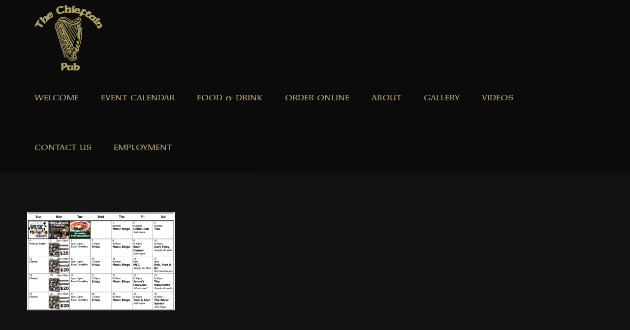

--- FILE ---
content_type: text/html; charset=UTF-8
request_url: https://www.chieftainpub.com/event-calendar/august_2019_events/
body_size: 13091
content:
<!DOCTYPE html>
<html class="avada-html-layout-wide avada-html-header-position-top" lang="en-US" prefix="og: http://ogp.me/ns# fb: http://ogp.me/ns/fb#">
<head>
	<meta http-equiv="X-UA-Compatible" content="IE=edge" />
	<meta http-equiv="Content-Type" content="text/html; charset=utf-8"/>
	<meta name="viewport" content="width=device-width, initial-scale=1" />
	<meta name='robots' content='index, follow, max-image-preview:large, max-snippet:-1, max-video-preview:-1' />
<script type="text/javascript">function rgmkInitGoogleMaps(){window.rgmkGoogleMapsCallback=true;try{jQuery(document).trigger("rgmkGoogleMapsLoad")}catch(err){}}</script>
	<!-- This site is optimized with the Yoast SEO plugin v26.6 - https://yoast.com/wordpress/plugins/seo/ -->
	<title>august_2019_events - The Chieftain Irish Pub &amp; Restaurant</title>
	<link rel="canonical" href="https://www.chieftainpub.com/event-calendar/august_2019_events/" />
	<meta property="og:locale" content="en_US" />
	<meta property="og:type" content="article" />
	<meta property="og:title" content="august_2019_events - The Chieftain Irish Pub &amp; Restaurant" />
	<meta property="og:url" content="https://www.chieftainpub.com/event-calendar/august_2019_events/" />
	<meta property="og:site_name" content="The Chieftain Irish Pub &amp; Restaurant" />
	<meta property="article:publisher" content="https://www.chieftainpub.com" />
	<meta property="og:image" content="https://www.chieftainpub.com/event-calendar/august_2019_events" />
	<meta property="og:image:width" content="670" />
	<meta property="og:image:height" content="446" />
	<meta property="og:image:type" content="image/png" />
	<meta name="twitter:card" content="summary_large_image" />
	<meta name="twitter:site" content="@chieftainpub" />
	<script type="application/ld+json" class="yoast-schema-graph">{"@context":"https://schema.org","@graph":[{"@type":"WebPage","@id":"https://www.chieftainpub.com/event-calendar/august_2019_events/","url":"https://www.chieftainpub.com/event-calendar/august_2019_events/","name":"august_2019_events - The Chieftain Irish Pub &amp; Restaurant","isPartOf":{"@id":"https://www.chieftainpub.com/#website"},"primaryImageOfPage":{"@id":"https://www.chieftainpub.com/event-calendar/august_2019_events/#primaryimage"},"image":{"@id":"https://www.chieftainpub.com/event-calendar/august_2019_events/#primaryimage"},"thumbnailUrl":"https://www.chieftainpub.com/wp-content/uploads/2016/09/august_2019_events.png","datePublished":"2019-07-18T18:56:41+00:00","breadcrumb":{"@id":"https://www.chieftainpub.com/event-calendar/august_2019_events/#breadcrumb"},"inLanguage":"en-US","potentialAction":[{"@type":"ReadAction","target":["https://www.chieftainpub.com/event-calendar/august_2019_events/"]}]},{"@type":"ImageObject","inLanguage":"en-US","@id":"https://www.chieftainpub.com/event-calendar/august_2019_events/#primaryimage","url":"https://www.chieftainpub.com/wp-content/uploads/2016/09/august_2019_events.png","contentUrl":"https://www.chieftainpub.com/wp-content/uploads/2016/09/august_2019_events.png","width":670,"height":446},{"@type":"BreadcrumbList","@id":"https://www.chieftainpub.com/event-calendar/august_2019_events/#breadcrumb","itemListElement":[{"@type":"ListItem","position":1,"name":"Home","item":"https://www.chieftainpub.com/"},{"@type":"ListItem","position":2,"name":"Event Calendar","item":"https://www.chieftainpub.com/event-calendar/"},{"@type":"ListItem","position":3,"name":"august_2019_events"}]},{"@type":"WebSite","@id":"https://www.chieftainpub.com/#website","url":"https://www.chieftainpub.com/","name":"The Chieftain Irish Pub &amp; Restaurant","description":"We offer an outstanding menu featuring Irish and American dishes specializing in seafood.","publisher":{"@id":"https://www.chieftainpub.com/#organization"},"potentialAction":[{"@type":"SearchAction","target":{"@type":"EntryPoint","urlTemplate":"https://www.chieftainpub.com/?s={search_term_string}"},"query-input":{"@type":"PropertyValueSpecification","valueRequired":true,"valueName":"search_term_string"}}],"inLanguage":"en-US"},{"@type":"Organization","@id":"https://www.chieftainpub.com/#organization","name":"Chieftain Pub","url":"https://www.chieftainpub.com/","logo":{"@type":"ImageObject","inLanguage":"en-US","@id":"https://www.chieftainpub.com/#/schema/logo/image/","url":"https://www.chieftainpub.com/wp-content/uploads/2016/07/the_chieftain_pub2.png","contentUrl":"https://www.chieftainpub.com/wp-content/uploads/2016/07/the_chieftain_pub2.png","width":400,"height":102,"caption":"Chieftain Pub"},"image":{"@id":"https://www.chieftainpub.com/#/schema/logo/image/"},"sameAs":["https://www.chieftainpub.com","https://x.com/chieftainpub"]}]}</script>
	<!-- / Yoast SEO plugin. -->


<link rel="alternate" type="application/rss+xml" title="The Chieftain Irish Pub &amp; Restaurant &raquo; Feed" href="https://www.chieftainpub.com/feed/" />
<link rel="alternate" type="application/rss+xml" title="The Chieftain Irish Pub &amp; Restaurant &raquo; Comments Feed" href="https://www.chieftainpub.com/comments/feed/" />
					<link rel="shortcut icon" href="https://www.chieftainpub.com/wp-content/uploads/2016/08/chieftain_pub.png" type="image/x-icon" />
		
					<!-- For iPhone -->
			<link rel="apple-touch-icon" href="https://www.chieftainpub.com/wp-content/uploads/2016/08/Apple_iPhone_Icon_chieftain_pub.png">
		
					<!-- For iPhone Retina display -->
			<link rel="apple-touch-icon" sizes="180x180" href="https://www.chieftainpub.com/wp-content/uploads/2016/08/apple_iPhone_retina_chieftain_pub.png">
		
					<!-- For iPad -->
			<link rel="apple-touch-icon" sizes="152x152" href="https://www.chieftainpub.com/wp-content/uploads/2016/08/Apple_iPad_icon_chieftain_pub.png">
		
					<!-- For iPad Retina display -->
			<link rel="apple-touch-icon" sizes="167x167" href="https://www.chieftainpub.com/wp-content/uploads/2016/08/apple_iPad_retina_Icon_chieftain_pub.png">
		
		<link rel="alternate" type="application/rss+xml" title="The Chieftain Irish Pub &amp; Restaurant &raquo; august_2019_events Comments Feed" href="https://www.chieftainpub.com/event-calendar/august_2019_events/feed/" />
<link rel="alternate" title="oEmbed (JSON)" type="application/json+oembed" href="https://www.chieftainpub.com/wp-json/oembed/1.0/embed?url=https%3A%2F%2Fwww.chieftainpub.com%2Fevent-calendar%2Faugust_2019_events%2F" />
<link rel="alternate" title="oEmbed (XML)" type="text/xml+oembed" href="https://www.chieftainpub.com/wp-json/oembed/1.0/embed?url=https%3A%2F%2Fwww.chieftainpub.com%2Fevent-calendar%2Faugust_2019_events%2F&#038;format=xml" />

		<meta property="og:title" content="august_2019_events"/>
		<meta property="og:type" content="article"/>
		<meta property="og:url" content="https://www.chieftainpub.com/event-calendar/august_2019_events/"/>
		<meta property="og:site_name" content="The Chieftain Irish Pub &amp; Restaurant"/>
		<meta property="og:description" content=""/>

									<meta property="og:image" content="https://www.chieftainpub.com/wp-content/uploads/2019/08/chieftain_pub_default_logo.png"/>
							<style id='wp-img-auto-sizes-contain-inline-css' type='text/css'>
img:is([sizes=auto i],[sizes^="auto," i]){contain-intrinsic-size:3000px 1500px}
/*# sourceURL=wp-img-auto-sizes-contain-inline-css */
</style>
<style id='wp-emoji-styles-inline-css' type='text/css'>

	img.wp-smiley, img.emoji {
		display: inline !important;
		border: none !important;
		box-shadow: none !important;
		height: 1em !important;
		width: 1em !important;
		margin: 0 0.07em !important;
		vertical-align: -0.1em !important;
		background: none !important;
		padding: 0 !important;
	}
/*# sourceURL=wp-emoji-styles-inline-css */
</style>
<style id='classic-theme-styles-inline-css' type='text/css'>
/*! This file is auto-generated */
.wp-block-button__link{color:#fff;background-color:#32373c;border-radius:9999px;box-shadow:none;text-decoration:none;padding:calc(.667em + 2px) calc(1.333em + 2px);font-size:1.125em}.wp-block-file__button{background:#32373c;color:#fff;text-decoration:none}
/*# sourceURL=/wp-includes/css/classic-themes.min.css */
</style>
<link rel='stylesheet' id='rs-plugin-settings-css' href='https://www.chieftainpub.com/wp-content/plugins/revslider/public/assets/css/rs6.css?ver=6.4.11' type='text/css' media='all' />
<style id='rs-plugin-settings-inline-css' type='text/css'>
#rs-demo-id {}
/*# sourceURL=rs-plugin-settings-inline-css */
</style>
<link rel='stylesheet' id='fusion-dynamic-css-css' href='https://www.chieftainpub.com/wp-content/uploads/fusion-styles/77386ca5bf4c24ef00716e2e17516c08.min.css?ver=3.3.1' type='text/css' media='all' />
<script type="text/javascript" src="https://www.chieftainpub.com/wp-includes/js/jquery/jquery.min.js?ver=3.7.1" id="jquery-core-js"></script>
<script type="text/javascript" src="https://www.chieftainpub.com/wp-includes/js/jquery/jquery-migrate.min.js?ver=3.4.1" id="jquery-migrate-js"></script>
<script type="text/javascript" src="https://www.chieftainpub.com/wp-content/plugins/revslider/public/assets/js/rbtools.min.js?ver=6.4.8" id="tp-tools-js"></script>
<script type="text/javascript" src="https://www.chieftainpub.com/wp-content/plugins/revslider/public/assets/js/rs6.min.js?ver=6.4.11" id="revmin-js"></script>
<link rel="https://api.w.org/" href="https://www.chieftainpub.com/wp-json/" /><link rel="alternate" title="JSON" type="application/json" href="https://www.chieftainpub.com/wp-json/wp/v2/media/1761" /><link rel="EditURI" type="application/rsd+xml" title="RSD" href="https://www.chieftainpub.com/xmlrpc.php?rsd" />
<meta name="generator" content="WordPress 6.9" />
<link rel='shortlink' href='https://www.chieftainpub.com/?p=1761' />
<style type="text/css" id="css-fb-visibility">@media screen and (max-width: 640px){body:not(.fusion-builder-ui-wireframe) .fusion-no-small-visibility{display:none !important;}body:not(.fusion-builder-ui-wireframe) .sm-text-align-center{text-align:center !important;}body:not(.fusion-builder-ui-wireframe) .sm-text-align-left{text-align:left !important;}body:not(.fusion-builder-ui-wireframe) .sm-text-align-right{text-align:right !important;}body:not(.fusion-builder-ui-wireframe) .sm-mx-auto{margin-left:auto !important;margin-right:auto !important;}body:not(.fusion-builder-ui-wireframe) .sm-ml-auto{margin-left:auto !important;}body:not(.fusion-builder-ui-wireframe) .sm-mr-auto{margin-right:auto !important;}body:not(.fusion-builder-ui-wireframe) .fusion-absolute-position-small{position:absolute;top:auto;width:100%;}}@media screen and (min-width: 641px) and (max-width: 1024px){body:not(.fusion-builder-ui-wireframe) .fusion-no-medium-visibility{display:none !important;}body:not(.fusion-builder-ui-wireframe) .md-text-align-center{text-align:center !important;}body:not(.fusion-builder-ui-wireframe) .md-text-align-left{text-align:left !important;}body:not(.fusion-builder-ui-wireframe) .md-text-align-right{text-align:right !important;}body:not(.fusion-builder-ui-wireframe) .md-mx-auto{margin-left:auto !important;margin-right:auto !important;}body:not(.fusion-builder-ui-wireframe) .md-ml-auto{margin-left:auto !important;}body:not(.fusion-builder-ui-wireframe) .md-mr-auto{margin-right:auto !important;}body:not(.fusion-builder-ui-wireframe) .fusion-absolute-position-medium{position:absolute;top:auto;width:100%;}}@media screen and (min-width: 1025px){body:not(.fusion-builder-ui-wireframe) .fusion-no-large-visibility{display:none !important;}body:not(.fusion-builder-ui-wireframe) .lg-text-align-center{text-align:center !important;}body:not(.fusion-builder-ui-wireframe) .lg-text-align-left{text-align:left !important;}body:not(.fusion-builder-ui-wireframe) .lg-text-align-right{text-align:right !important;}body:not(.fusion-builder-ui-wireframe) .lg-mx-auto{margin-left:auto !important;margin-right:auto !important;}body:not(.fusion-builder-ui-wireframe) .lg-ml-auto{margin-left:auto !important;}body:not(.fusion-builder-ui-wireframe) .lg-mr-auto{margin-right:auto !important;}body:not(.fusion-builder-ui-wireframe) .fusion-absolute-position-large{position:absolute;top:auto;width:100%;}}</style><style type="text/css">.recentcomments a{display:inline !important;padding:0 !important;margin:0 !important;}</style><meta name="generator" content="Powered by Slider Revolution 6.4.11 - responsive, Mobile-Friendly Slider Plugin for WordPress with comfortable drag and drop interface." />
<script type="text/javascript">function setREVStartSize(e){
			//window.requestAnimationFrame(function() {				 
				window.RSIW = window.RSIW===undefined ? window.innerWidth : window.RSIW;	
				window.RSIH = window.RSIH===undefined ? window.innerHeight : window.RSIH;	
				try {								
					var pw = document.getElementById(e.c).parentNode.offsetWidth,
						newh;
					pw = pw===0 || isNaN(pw) ? window.RSIW : pw;
					e.tabw = e.tabw===undefined ? 0 : parseInt(e.tabw);
					e.thumbw = e.thumbw===undefined ? 0 : parseInt(e.thumbw);
					e.tabh = e.tabh===undefined ? 0 : parseInt(e.tabh);
					e.thumbh = e.thumbh===undefined ? 0 : parseInt(e.thumbh);
					e.tabhide = e.tabhide===undefined ? 0 : parseInt(e.tabhide);
					e.thumbhide = e.thumbhide===undefined ? 0 : parseInt(e.thumbhide);
					e.mh = e.mh===undefined || e.mh=="" || e.mh==="auto" ? 0 : parseInt(e.mh,0);		
					if(e.layout==="fullscreen" || e.l==="fullscreen") 						
						newh = Math.max(e.mh,window.RSIH);					
					else{					
						e.gw = Array.isArray(e.gw) ? e.gw : [e.gw];
						for (var i in e.rl) if (e.gw[i]===undefined || e.gw[i]===0) e.gw[i] = e.gw[i-1];					
						e.gh = e.el===undefined || e.el==="" || (Array.isArray(e.el) && e.el.length==0)? e.gh : e.el;
						e.gh = Array.isArray(e.gh) ? e.gh : [e.gh];
						for (var i in e.rl) if (e.gh[i]===undefined || e.gh[i]===0) e.gh[i] = e.gh[i-1];
											
						var nl = new Array(e.rl.length),
							ix = 0,						
							sl;					
						e.tabw = e.tabhide>=pw ? 0 : e.tabw;
						e.thumbw = e.thumbhide>=pw ? 0 : e.thumbw;
						e.tabh = e.tabhide>=pw ? 0 : e.tabh;
						e.thumbh = e.thumbhide>=pw ? 0 : e.thumbh;					
						for (var i in e.rl) nl[i] = e.rl[i]<window.RSIW ? 0 : e.rl[i];
						sl = nl[0];									
						for (var i in nl) if (sl>nl[i] && nl[i]>0) { sl = nl[i]; ix=i;}															
						var m = pw>(e.gw[ix]+e.tabw+e.thumbw) ? 1 : (pw-(e.tabw+e.thumbw)) / (e.gw[ix]);					
						newh =  (e.gh[ix] * m) + (e.tabh + e.thumbh);
					}				
					if(window.rs_init_css===undefined) window.rs_init_css = document.head.appendChild(document.createElement("style"));					
					document.getElementById(e.c).height = newh+"px";
					window.rs_init_css.innerHTML += "#"+e.c+"_wrapper { height: "+newh+"px }";				
				} catch(e){
					console.log("Failure at Presize of Slider:" + e)
				}					   
			//});
		  };</script>
		<script type="text/javascript">
			var doc = document.documentElement;
			doc.setAttribute( 'data-useragent', navigator.userAgent );
		</script>
		<script>
  (function(i,s,o,g,r,a,m){i['GoogleAnalyticsObject']=r;i[r]=i[r]||function(){
  (i[r].q=i[r].q||[]).push(arguments)},i[r].l=1*new Date();a=s.createElement(o),
  m=s.getElementsByTagName(o)[0];a.async=1;a.src=g;m.parentNode.insertBefore(a,m)
  })(window,document,'script','https://www.google-analytics.com/analytics.js','ga');

  ga('create', 'UA-81736570-1', 'auto');
  ga('send', 'pageview');

</script>
	<style id='global-styles-inline-css' type='text/css'>
:root{--wp--preset--aspect-ratio--square: 1;--wp--preset--aspect-ratio--4-3: 4/3;--wp--preset--aspect-ratio--3-4: 3/4;--wp--preset--aspect-ratio--3-2: 3/2;--wp--preset--aspect-ratio--2-3: 2/3;--wp--preset--aspect-ratio--16-9: 16/9;--wp--preset--aspect-ratio--9-16: 9/16;--wp--preset--color--black: #000000;--wp--preset--color--cyan-bluish-gray: #abb8c3;--wp--preset--color--white: #ffffff;--wp--preset--color--pale-pink: #f78da7;--wp--preset--color--vivid-red: #cf2e2e;--wp--preset--color--luminous-vivid-orange: #ff6900;--wp--preset--color--luminous-vivid-amber: #fcb900;--wp--preset--color--light-green-cyan: #7bdcb5;--wp--preset--color--vivid-green-cyan: #00d084;--wp--preset--color--pale-cyan-blue: #8ed1fc;--wp--preset--color--vivid-cyan-blue: #0693e3;--wp--preset--color--vivid-purple: #9b51e0;--wp--preset--gradient--vivid-cyan-blue-to-vivid-purple: linear-gradient(135deg,rgb(6,147,227) 0%,rgb(155,81,224) 100%);--wp--preset--gradient--light-green-cyan-to-vivid-green-cyan: linear-gradient(135deg,rgb(122,220,180) 0%,rgb(0,208,130) 100%);--wp--preset--gradient--luminous-vivid-amber-to-luminous-vivid-orange: linear-gradient(135deg,rgb(252,185,0) 0%,rgb(255,105,0) 100%);--wp--preset--gradient--luminous-vivid-orange-to-vivid-red: linear-gradient(135deg,rgb(255,105,0) 0%,rgb(207,46,46) 100%);--wp--preset--gradient--very-light-gray-to-cyan-bluish-gray: linear-gradient(135deg,rgb(238,238,238) 0%,rgb(169,184,195) 100%);--wp--preset--gradient--cool-to-warm-spectrum: linear-gradient(135deg,rgb(74,234,220) 0%,rgb(151,120,209) 20%,rgb(207,42,186) 40%,rgb(238,44,130) 60%,rgb(251,105,98) 80%,rgb(254,248,76) 100%);--wp--preset--gradient--blush-light-purple: linear-gradient(135deg,rgb(255,206,236) 0%,rgb(152,150,240) 100%);--wp--preset--gradient--blush-bordeaux: linear-gradient(135deg,rgb(254,205,165) 0%,rgb(254,45,45) 50%,rgb(107,0,62) 100%);--wp--preset--gradient--luminous-dusk: linear-gradient(135deg,rgb(255,203,112) 0%,rgb(199,81,192) 50%,rgb(65,88,208) 100%);--wp--preset--gradient--pale-ocean: linear-gradient(135deg,rgb(255,245,203) 0%,rgb(182,227,212) 50%,rgb(51,167,181) 100%);--wp--preset--gradient--electric-grass: linear-gradient(135deg,rgb(202,248,128) 0%,rgb(113,206,126) 100%);--wp--preset--gradient--midnight: linear-gradient(135deg,rgb(2,3,129) 0%,rgb(40,116,252) 100%);--wp--preset--font-size--small: 12.75px;--wp--preset--font-size--medium: 20px;--wp--preset--font-size--large: 25.5px;--wp--preset--font-size--x-large: 42px;--wp--preset--font-size--normal: 17px;--wp--preset--font-size--xlarge: 34px;--wp--preset--font-size--huge: 51px;--wp--preset--spacing--20: 0.44rem;--wp--preset--spacing--30: 0.67rem;--wp--preset--spacing--40: 1rem;--wp--preset--spacing--50: 1.5rem;--wp--preset--spacing--60: 2.25rem;--wp--preset--spacing--70: 3.38rem;--wp--preset--spacing--80: 5.06rem;--wp--preset--shadow--natural: 6px 6px 9px rgba(0, 0, 0, 0.2);--wp--preset--shadow--deep: 12px 12px 50px rgba(0, 0, 0, 0.4);--wp--preset--shadow--sharp: 6px 6px 0px rgba(0, 0, 0, 0.2);--wp--preset--shadow--outlined: 6px 6px 0px -3px rgb(255, 255, 255), 6px 6px rgb(0, 0, 0);--wp--preset--shadow--crisp: 6px 6px 0px rgb(0, 0, 0);}:where(.is-layout-flex){gap: 0.5em;}:where(.is-layout-grid){gap: 0.5em;}body .is-layout-flex{display: flex;}.is-layout-flex{flex-wrap: wrap;align-items: center;}.is-layout-flex > :is(*, div){margin: 0;}body .is-layout-grid{display: grid;}.is-layout-grid > :is(*, div){margin: 0;}:where(.wp-block-columns.is-layout-flex){gap: 2em;}:where(.wp-block-columns.is-layout-grid){gap: 2em;}:where(.wp-block-post-template.is-layout-flex){gap: 1.25em;}:where(.wp-block-post-template.is-layout-grid){gap: 1.25em;}.has-black-color{color: var(--wp--preset--color--black) !important;}.has-cyan-bluish-gray-color{color: var(--wp--preset--color--cyan-bluish-gray) !important;}.has-white-color{color: var(--wp--preset--color--white) !important;}.has-pale-pink-color{color: var(--wp--preset--color--pale-pink) !important;}.has-vivid-red-color{color: var(--wp--preset--color--vivid-red) !important;}.has-luminous-vivid-orange-color{color: var(--wp--preset--color--luminous-vivid-orange) !important;}.has-luminous-vivid-amber-color{color: var(--wp--preset--color--luminous-vivid-amber) !important;}.has-light-green-cyan-color{color: var(--wp--preset--color--light-green-cyan) !important;}.has-vivid-green-cyan-color{color: var(--wp--preset--color--vivid-green-cyan) !important;}.has-pale-cyan-blue-color{color: var(--wp--preset--color--pale-cyan-blue) !important;}.has-vivid-cyan-blue-color{color: var(--wp--preset--color--vivid-cyan-blue) !important;}.has-vivid-purple-color{color: var(--wp--preset--color--vivid-purple) !important;}.has-black-background-color{background-color: var(--wp--preset--color--black) !important;}.has-cyan-bluish-gray-background-color{background-color: var(--wp--preset--color--cyan-bluish-gray) !important;}.has-white-background-color{background-color: var(--wp--preset--color--white) !important;}.has-pale-pink-background-color{background-color: var(--wp--preset--color--pale-pink) !important;}.has-vivid-red-background-color{background-color: var(--wp--preset--color--vivid-red) !important;}.has-luminous-vivid-orange-background-color{background-color: var(--wp--preset--color--luminous-vivid-orange) !important;}.has-luminous-vivid-amber-background-color{background-color: var(--wp--preset--color--luminous-vivid-amber) !important;}.has-light-green-cyan-background-color{background-color: var(--wp--preset--color--light-green-cyan) !important;}.has-vivid-green-cyan-background-color{background-color: var(--wp--preset--color--vivid-green-cyan) !important;}.has-pale-cyan-blue-background-color{background-color: var(--wp--preset--color--pale-cyan-blue) !important;}.has-vivid-cyan-blue-background-color{background-color: var(--wp--preset--color--vivid-cyan-blue) !important;}.has-vivid-purple-background-color{background-color: var(--wp--preset--color--vivid-purple) !important;}.has-black-border-color{border-color: var(--wp--preset--color--black) !important;}.has-cyan-bluish-gray-border-color{border-color: var(--wp--preset--color--cyan-bluish-gray) !important;}.has-white-border-color{border-color: var(--wp--preset--color--white) !important;}.has-pale-pink-border-color{border-color: var(--wp--preset--color--pale-pink) !important;}.has-vivid-red-border-color{border-color: var(--wp--preset--color--vivid-red) !important;}.has-luminous-vivid-orange-border-color{border-color: var(--wp--preset--color--luminous-vivid-orange) !important;}.has-luminous-vivid-amber-border-color{border-color: var(--wp--preset--color--luminous-vivid-amber) !important;}.has-light-green-cyan-border-color{border-color: var(--wp--preset--color--light-green-cyan) !important;}.has-vivid-green-cyan-border-color{border-color: var(--wp--preset--color--vivid-green-cyan) !important;}.has-pale-cyan-blue-border-color{border-color: var(--wp--preset--color--pale-cyan-blue) !important;}.has-vivid-cyan-blue-border-color{border-color: var(--wp--preset--color--vivid-cyan-blue) !important;}.has-vivid-purple-border-color{border-color: var(--wp--preset--color--vivid-purple) !important;}.has-vivid-cyan-blue-to-vivid-purple-gradient-background{background: var(--wp--preset--gradient--vivid-cyan-blue-to-vivid-purple) !important;}.has-light-green-cyan-to-vivid-green-cyan-gradient-background{background: var(--wp--preset--gradient--light-green-cyan-to-vivid-green-cyan) !important;}.has-luminous-vivid-amber-to-luminous-vivid-orange-gradient-background{background: var(--wp--preset--gradient--luminous-vivid-amber-to-luminous-vivid-orange) !important;}.has-luminous-vivid-orange-to-vivid-red-gradient-background{background: var(--wp--preset--gradient--luminous-vivid-orange-to-vivid-red) !important;}.has-very-light-gray-to-cyan-bluish-gray-gradient-background{background: var(--wp--preset--gradient--very-light-gray-to-cyan-bluish-gray) !important;}.has-cool-to-warm-spectrum-gradient-background{background: var(--wp--preset--gradient--cool-to-warm-spectrum) !important;}.has-blush-light-purple-gradient-background{background: var(--wp--preset--gradient--blush-light-purple) !important;}.has-blush-bordeaux-gradient-background{background: var(--wp--preset--gradient--blush-bordeaux) !important;}.has-luminous-dusk-gradient-background{background: var(--wp--preset--gradient--luminous-dusk) !important;}.has-pale-ocean-gradient-background{background: var(--wp--preset--gradient--pale-ocean) !important;}.has-electric-grass-gradient-background{background: var(--wp--preset--gradient--electric-grass) !important;}.has-midnight-gradient-background{background: var(--wp--preset--gradient--midnight) !important;}.has-small-font-size{font-size: var(--wp--preset--font-size--small) !important;}.has-medium-font-size{font-size: var(--wp--preset--font-size--medium) !important;}.has-large-font-size{font-size: var(--wp--preset--font-size--large) !important;}.has-x-large-font-size{font-size: var(--wp--preset--font-size--x-large) !important;}
/*# sourceURL=global-styles-inline-css */
</style>
</head>

<body data-rsssl=1 class="attachment wp-singular attachment-template-default attachmentid-1761 attachment-png wp-theme-chieftainpub fusion-image-hovers fusion-pagination-sizing fusion-button_size-xlarge fusion-button_type-flat fusion-button_span-no avada-image-rollover-circle-yes avada-image-rollover-yes avada-image-rollover-direction-center_vertical fusion-body ltr fusion-sticky-header no-tablet-sticky-header no-mobile-sticky-header no-mobile-slidingbar fusion-disable-outline fusion-sub-menu-fade mobile-logo-pos-left layout-wide-mode avada-has-boxed-modal-shadow- layout-scroll-offset-full avada-has-zero-margin-offset-top has-sidebar fusion-top-header menu-text-align-left mobile-menu-design-modern fusion-show-pagination-text fusion-header-layout-v1 avada-responsive avada-footer-fx-bg-parallax avada-menu-highlight-style-bar fusion-search-form-clean fusion-main-menu-search-overlay fusion-avatar-circle avada-sticky-shrinkage avada-dropdown-styles avada-blog-layout-grid avada-blog-archive-layout-grid avada-header-shadow-no avada-menu-icon-position-left avada-has-megamenu-shadow avada-has-mainmenu-dropdown-divider avada-has-header-100-width avada-has-pagetitle-100-width avada-has-pagetitle-bg-full avada-has-pagetitle-bg-parallax avada-has-100-footer avada-has-breadcrumb-mobile-hidden avada-has-titlebar-hide avada-header-border-color-full-transparent avada-has-pagination-padding avada-flyout-menu-direction-fade avada-ec-views-v1" >
		<a class="skip-link screen-reader-text" href="#content">Skip to content</a>

	<div id="boxed-wrapper">
		<div class="fusion-sides-frame"></div>
		<div id="wrapper" class="fusion-wrapper">
			<div id="home" style="position:relative;top:-1px;"></div>
			
				
			<header class="fusion-header-wrapper">
				<div class="fusion-header-v1 fusion-logo-alignment fusion-logo-left fusion-sticky-menu- fusion-sticky-logo-1 fusion-mobile-logo-1  fusion-mobile-menu-design-modern">
					<div class="fusion-header-sticky-height"></div>
<div class="fusion-header">
	<div class="fusion-row">
					<div class="fusion-logo" data-margin-top="10px" data-margin-bottom="5px" data-margin-left="0px" data-margin-right="0px">
			<a class="fusion-logo-link"  href="https://www.chieftainpub.com/" >

						<!-- standard logo -->
			<img src="https://www.chieftainpub.com/wp-content/uploads/2019/08/chieftain_pub_default_logo.png" srcset="https://www.chieftainpub.com/wp-content/uploads/2019/08/chieftain_pub_default_logo.png 1x, https://www.chieftainpub.com/wp-content/uploads/2019/08/chieftain_pub_default_logo276px.png 2x" width="138" height="134" style="max-height:134px;height:auto;" alt="The Chieftain Irish Pub &amp; Restaurant Logo" data-retina_logo_url="https://www.chieftainpub.com/wp-content/uploads/2019/08/chieftain_pub_default_logo276px.png" class="fusion-standard-logo" />

											<!-- mobile logo -->
				<img src="https://www.chieftainpub.com/wp-content/uploads/2019/08/mobile_logo_chieftain_pub_default_logo.png" srcset="https://www.chieftainpub.com/wp-content/uploads/2019/08/mobile_logo_chieftain_pub_default_logo.png 1x, https://www.chieftainpub.com/wp-content/uploads/2019/08/retina_logo_chieftain_pub_default_logo_276px.png 2x" width="138" height="134" style="max-height:134px;height:auto;" alt="The Chieftain Irish Pub &amp; Restaurant Logo" data-retina_logo_url="https://www.chieftainpub.com/wp-content/uploads/2019/08/retina_logo_chieftain_pub_default_logo_276px.png" class="fusion-mobile-logo" />
			
											<!-- sticky header logo -->
				<img src="https://www.chieftainpub.com/wp-content/uploads/2019/08/sticky_header_logo_chieftain_pub_default_logo.png" srcset="https://www.chieftainpub.com/wp-content/uploads/2019/08/sticky_header_logo_chieftain_pub_default_logo.png 1x, https://www.chieftainpub.com/wp-content/uploads/2019/08/retina_sticky_header_logo_chieftain_pub_default_logo_276px.png 2x" width="138" height="134" style="max-height:134px;height:auto;" alt="The Chieftain Irish Pub &amp; Restaurant Logo" data-retina_logo_url="https://www.chieftainpub.com/wp-content/uploads/2019/08/retina_sticky_header_logo_chieftain_pub_default_logo_276px.png" class="fusion-sticky-logo" />
					</a>
		</div>		<nav class="fusion-main-menu" aria-label="Main Menu"><div class="fusion-overlay-search">		<form role="search" class="searchform fusion-search-form  fusion-search-form-clean" method="get" action="https://www.chieftainpub.com/">
			<div class="fusion-search-form-content">

				
				<div class="fusion-search-field search-field">
					<label><span class="screen-reader-text">Search for:</span>
													<input type="search" value="" name="s" class="s" placeholder="Search..." required aria-required="true" aria-label="Search..."/>
											</label>
				</div>
				<div class="fusion-search-button search-button">
					<input type="submit" class="fusion-search-submit searchsubmit" aria-label="Search" value="&#xf002;" />
									</div>

				
			</div>


			
		</form>
		<div class="fusion-search-spacer"></div><a href="#" role="button" aria-label="Close Search" class="fusion-close-search"></a></div><ul id="menu-main-menu" class="fusion-menu"><li  id="menu-item-1261"  class="menu-item menu-item-type-post_type menu-item-object-page menu-item-home menu-item-1261"  data-item-id="1261"><a  href="https://www.chieftainpub.com/" class="fusion-bar-highlight"><span class="menu-text">WELCOME</span></a></li><li  id="menu-item-2253"  class="menu-item menu-item-type-post_type menu-item-object-page menu-item-2253"  data-item-id="2253"><a  href="https://www.chieftainpub.com/event-calendar/" class="fusion-bar-highlight"><span class="menu-text">EVENT CALENDAR</span></a></li><li  id="menu-item-1275"  class="menu-item menu-item-type-custom menu-item-object-custom menu-item-has-children menu-item-1275 fusion-dropdown-menu"  data-item-id="1275"><a  href="#" class="fusion-bar-highlight"><span class="menu-text">FOOD &#038; DRINK</span></a><ul class="sub-menu"><li  id="menu-item-2247"  class="menu-item menu-item-type-custom menu-item-object-custom menu-item-2247 fusion-dropdown-submenu" ><a  href="https://www.chieftainpub.com/wp-content/uploads/2024/04/Chieftain_Pub_Menu_2024.pdf" class="fusion-bar-highlight"><span>Download our Menu</span></a></li><li  id="menu-item-2352"  class="menu-item menu-item-type-post_type menu-item-object-page menu-item-2352 fusion-dropdown-submenu" ><a  href="https://www.chieftainpub.com/lunch-and-dinner-menu/" class="fusion-bar-highlight"><span>Lunch and Dinner Menu</span></a></li><li  id="menu-item-2149"  class="menu-item menu-item-type-post_type menu-item-object-page menu-item-2149 fusion-dropdown-submenu" ><a  href="https://www.chieftainpub.com/beer-list/" class="fusion-bar-highlight"><span>Beer List</span></a></li><li  id="menu-item-1958"  class="menu-item menu-item-type-post_type menu-item-object-page menu-item-1958 fusion-dropdown-submenu" ><a  href="https://www.chieftainpub.com/wine-list/" class="fusion-bar-highlight"><span>Wine List</span></a></li></ul></li><li  id="menu-item-2200"  class="menu-item menu-item-type-custom menu-item-object-custom menu-item-2200"  data-item-id="2200"><a  href="https://www.toasttab.com/the-chieftain-pub-23-washington-street" class="fusion-bar-highlight"><span class="menu-text">ORDER ONLINE</span></a></li><li  id="menu-item-1269"  class="menu-item menu-item-type-post_type menu-item-object-page menu-item-1269"  data-item-id="1269"><a  href="https://www.chieftainpub.com/about-us/" class="fusion-bar-highlight"><span class="menu-text">ABOUT</span></a></li><li  id="menu-item-1374"  class="menu-item menu-item-type-post_type menu-item-object-page menu-item-1374"  data-item-id="1374"><a  href="https://www.chieftainpub.com/gallery/" class="fusion-bar-highlight"><span class="menu-text">GALLERY</span></a></li><li  id="menu-item-1506"  class="menu-item menu-item-type-post_type menu-item-object-page menu-item-1506"  data-item-id="1506"><a  href="https://www.chieftainpub.com/video-tour/" class="fusion-bar-highlight"><span class="menu-text">VIDEOS</span></a></li><li  id="menu-item-1267"  class="menu-item menu-item-type-post_type menu-item-object-page menu-item-1267"  data-item-id="1267"><a  href="https://www.chieftainpub.com/contact/" class="fusion-bar-highlight"><span class="menu-text">CONTACT US</span></a></li><li  id="menu-item-2333"  class="menu-item menu-item-type-post_type menu-item-object-page menu-item-2333"  data-item-id="2333"><a  href="https://www.chieftainpub.com/employment-opportunities/" class="fusion-bar-highlight"><span class="menu-text">EMPLOYMENT</span></a></li></ul></nav>	<div class="fusion-mobile-menu-icons">
							<a href="#" class="fusion-icon fusion-icon-bars" aria-label="Toggle mobile menu" aria-expanded="false"></a>
		
		
		
			</div>

<nav class="fusion-mobile-nav-holder fusion-mobile-menu-text-align-left" aria-label="Main Menu Mobile"></nav>

					</div>
</div>
				</div>
				<div class="fusion-clearfix"></div>
			</header>
							
				
		<div id="sliders-container">
					</div>
				
				
			
			
						<main id="main" class="clearfix ">
				<div class="fusion-row" style="">
<section id="content" style="float: left;">
					<div id="post-1761" class="post-1761 attachment type-attachment status-inherit hentry">
			<span class="entry-title rich-snippet-hidden">august_2019_events</span><span class="vcard rich-snippet-hidden"><span class="fn"><a href="https://www.chieftainpub.com/author/chieftain/" title="Posts by Chieftain" rel="author">Chieftain</a></span></span><span class="updated rich-snippet-hidden">2019-07-18T18:56:41+00:00</span>
									
			<div class="post-content">
				<p class="attachment"><a data-rel="iLightbox[postimages]" data-title="" data-caption="" href='https://www.chieftainpub.com/wp-content/uploads/2016/09/august_2019_events.png'><img fetchpriority="high" decoding="async" width="300" height="200" src="https://www.chieftainpub.com/wp-content/uploads/2016/09/august_2019_events-300x200.png" class="attachment-medium size-medium" alt="" srcset="https://www.chieftainpub.com/wp-content/uploads/2016/09/august_2019_events-200x133.png 200w, https://www.chieftainpub.com/wp-content/uploads/2016/09/august_2019_events-300x200.png 300w, https://www.chieftainpub.com/wp-content/uploads/2016/09/august_2019_events-400x266.png 400w, https://www.chieftainpub.com/wp-content/uploads/2016/09/august_2019_events-600x399.png 600w, https://www.chieftainpub.com/wp-content/uploads/2016/09/august_2019_events.png 670w" sizes="(max-width: 300px) 100vw, 300px" /></a></p>
							</div>
																													</div>
	</section>
<aside id="sidebar" class="sidebar fusion-widget-area fusion-content-widget-area fusion-sidebar-right fusion-" style="float: right;" >
											
			</aside>
						
					</div>  <!-- fusion-row -->
				</main>  <!-- #main -->
				
				
								
					
		<div class="fusion-footer">
				
	
	<footer id="footer" class="fusion-footer-copyright-area">
		<div class="fusion-row">
			<div class="fusion-copyright-content">

				<div class="fusion-copyright-notice">
		<div>
		© Copyright - <script>document.write(new Date().getFullYear());</script> | The Chieftain Pub (508) 643 9031 23 Washington St | Plainville, MA 02762 | All Rights Reserved | Powered by <a href='http://webstudioboston.com' target='_blank'>Webstudio Boston</a>	</div>
</div>
<div class="fusion-social-links-footer">
	<div class="fusion-social-networks boxed-icons"><div class="fusion-social-networks-wrapper"><a  class="fusion-social-network-icon fusion-tooltip fusion-facebook fusion-icon-facebook" style data-placement="top" data-title="Facebook" data-toggle="tooltip" title="Facebook" href="https://www.facebook.com/pages/The-Chieftain-Pub/181624891985" target="_blank" rel="noopener noreferrer"><span class="screen-reader-text">Facebook</span></a><a  class="fusion-social-network-icon fusion-tooltip fusion-twitter fusion-icon-twitter" style data-placement="top" data-title="Twitter" data-toggle="tooltip" title="Twitter" href="https://twitter.com/chieftainpub" target="_blank" rel="noopener noreferrer"><span class="screen-reader-text">Twitter</span></a></div></div></div>

			</div> <!-- fusion-fusion-copyright-content -->
		</div> <!-- fusion-row -->
	</footer> <!-- #footer -->
		</div> <!-- fusion-footer -->

		
					<div class="fusion-sliding-bar-wrapper">
											</div>

												</div> <!-- wrapper -->
		</div> <!-- #boxed-wrapper -->
		<div class="fusion-top-frame"></div>
		<div class="fusion-bottom-frame"></div>
		<div class="fusion-boxed-shadow"></div>
		<a class="fusion-one-page-text-link fusion-page-load-link"></a>

		<div class="avada-footer-scripts">
			<script type="speculationrules">
{"prefetch":[{"source":"document","where":{"and":[{"href_matches":"/*"},{"not":{"href_matches":["/wp-*.php","/wp-admin/*","/wp-content/uploads/*","/wp-content/*","/wp-content/plugins/*","/wp-content/themes/chieftainpub/*","/*\\?(.+)"]}},{"not":{"selector_matches":"a[rel~=\"nofollow\"]"}},{"not":{"selector_matches":".no-prefetch, .no-prefetch a"}}]},"eagerness":"conservative"}]}
</script>
<script type="text/javascript">var fusionNavIsCollapsed=function(e){var t;window.innerWidth<=e.getAttribute("data-breakpoint")?(e.classList.add("collapse-enabled"),e.classList.contains("expanded")||(e.setAttribute("aria-expanded","false"),window.dispatchEvent(new Event("fusion-mobile-menu-collapsed",{bubbles:!0,cancelable:!0})))):(null!==e.querySelector(".menu-item-has-children.expanded .fusion-open-nav-submenu-on-click")&&e.querySelector(".menu-item-has-children.expanded .fusion-open-nav-submenu-on-click").click(),e.classList.remove("collapse-enabled"),e.setAttribute("aria-expanded","true"),null!==e.querySelector(".fusion-custom-menu")&&e.querySelector(".fusion-custom-menu").removeAttribute("style")),e.classList.add("no-wrapper-transition"),clearTimeout(t),t=setTimeout(function(){e.classList.remove("no-wrapper-transition")},400),e.classList.remove("loading")},fusionRunNavIsCollapsed=function(){var e,t=document.querySelectorAll(".fusion-menu-element-wrapper");for(e=0;e<t.length;e++)fusionNavIsCollapsed(t[e])};function avadaGetScrollBarWidth(){var e,t,n,s=document.createElement("p");return s.style.width="100%",s.style.height="200px",(e=document.createElement("div")).style.position="absolute",e.style.top="0px",e.style.left="0px",e.style.visibility="hidden",e.style.width="200px",e.style.height="150px",e.style.overflow="hidden",e.appendChild(s),document.body.appendChild(e),t=s.offsetWidth,e.style.overflow="scroll",t==(n=s.offsetWidth)&&(n=e.clientWidth),document.body.removeChild(e),t-n}fusionRunNavIsCollapsed(),window.addEventListener("fusion-resize-horizontal",fusionRunNavIsCollapsed);</script><script type="text/javascript" src="https://www.chieftainpub.com/wp-includes/js/dist/hooks.min.js?ver=dd5603f07f9220ed27f1" id="wp-hooks-js"></script>
<script type="text/javascript" src="https://www.chieftainpub.com/wp-includes/js/dist/i18n.min.js?ver=c26c3dc7bed366793375" id="wp-i18n-js"></script>
<script type="text/javascript" id="wp-i18n-js-after">
/* <![CDATA[ */
wp.i18n.setLocaleData( { 'text direction\u0004ltr': [ 'ltr' ] } );
//# sourceURL=wp-i18n-js-after
/* ]]> */
</script>
<script type="text/javascript" src="https://www.chieftainpub.com/wp-content/plugins/contact-form-7/includes/swv/js/index.js?ver=6.1.4" id="swv-js"></script>
<script type="text/javascript" id="contact-form-7-js-before">
/* <![CDATA[ */
var wpcf7 = {
    "api": {
        "root": "https:\/\/www.chieftainpub.com\/wp-json\/",
        "namespace": "contact-form-7\/v1"
    }
};
//# sourceURL=contact-form-7-js-before
/* ]]> */
</script>
<script type="text/javascript" src="https://www.chieftainpub.com/wp-content/plugins/contact-form-7/includes/js/index.js?ver=6.1.4" id="contact-form-7-js"></script>
<script type="text/javascript" src="https://www.chieftainpub.com/wp-includes/js/comment-reply.min.js?ver=6.9" id="comment-reply-js" async="async" data-wp-strategy="async" fetchpriority="low"></script>
<script type="text/javascript" src="https://www.chieftainpub.com/wp-content/themes/chieftainpub/includes/lib/assets/min/js/library/modernizr.js?ver=3.3.1" id="modernizr-js"></script>
<script type="text/javascript" id="fusion-column-bg-image-js-extra">
/* <![CDATA[ */
var fusionBgImageVars = {"content_break_point":"800"};
//# sourceURL=fusion-column-bg-image-js-extra
/* ]]> */
</script>
<script type="text/javascript" src="https://www.chieftainpub.com/wp-content/plugins/fusion-builder/assets/js/min/general/fusion-column-bg-image.js?ver=1" id="fusion-column-bg-image-js"></script>
<script type="text/javascript" src="https://www.chieftainpub.com/wp-content/themes/chieftainpub/includes/lib/assets/min/js/library/cssua.js?ver=2.1.28" id="cssua-js"></script>
<script type="text/javascript" src="https://www.chieftainpub.com/wp-content/themes/chieftainpub/includes/lib/assets/min/js/library/jquery.waypoints.js?ver=2.0.3" id="jquery-waypoints-js"></script>
<script type="text/javascript" src="https://www.chieftainpub.com/wp-content/themes/chieftainpub/includes/lib/assets/min/js/general/fusion-waypoints.js?ver=1" id="fusion-waypoints-js"></script>
<script type="text/javascript" id="fusion-animations-js-extra">
/* <![CDATA[ */
var fusionAnimationsVars = {"status_css_animations":"desktop"};
//# sourceURL=fusion-animations-js-extra
/* ]]> */
</script>
<script type="text/javascript" src="https://www.chieftainpub.com/wp-content/plugins/fusion-builder/assets/js/min/general/fusion-animations.js?ver=1" id="fusion-animations-js"></script>
<script type="text/javascript" id="fusion-js-extra">
/* <![CDATA[ */
var fusionJSVars = {"visibility_small":"640","visibility_medium":"1024"};
//# sourceURL=fusion-js-extra
/* ]]> */
</script>
<script type="text/javascript" src="https://www.chieftainpub.com/wp-content/themes/chieftainpub/includes/lib/assets/min/js/general/fusion.js?ver=3.3.1" id="fusion-js"></script>
<script type="text/javascript" src="https://www.chieftainpub.com/wp-content/themes/chieftainpub/includes/lib/assets/min/js/library/bootstrap.transition.js?ver=3.3.6" id="bootstrap-transition-js"></script>
<script type="text/javascript" src="https://www.chieftainpub.com/wp-content/themes/chieftainpub/includes/lib/assets/min/js/library/bootstrap.tooltip.js?ver=3.3.5" id="bootstrap-tooltip-js"></script>
<script type="text/javascript" src="https://www.chieftainpub.com/wp-content/themes/chieftainpub/includes/lib/assets/min/js/library/jquery.easing.js?ver=1.3" id="jquery-easing-js"></script>
<script type="text/javascript" src="https://www.chieftainpub.com/wp-content/themes/chieftainpub/includes/lib/assets/min/js/library/jquery.fitvids.js?ver=1.1" id="jquery-fitvids-js"></script>
<script type="text/javascript" src="https://www.chieftainpub.com/wp-content/themes/chieftainpub/includes/lib/assets/min/js/library/jquery.flexslider.js?ver=2.7.2" id="jquery-flexslider-js"></script>
<script type="text/javascript" src="https://www.chieftainpub.com/wp-content/themes/chieftainpub/includes/lib/assets/min/js/library/jquery.hoverflow.js?ver=1" id="jquery-hover-flow-js"></script>
<script type="text/javascript" src="https://www.chieftainpub.com/wp-content/themes/chieftainpub/includes/lib/assets/min/js/library/jquery.hoverintent.js?ver=1" id="jquery-hover-intent-js"></script>
<script type="text/javascript" id="jquery-lightbox-js-extra">
/* <![CDATA[ */
var fusionLightboxVideoVars = {"lightbox_video_width":"1280","lightbox_video_height":"720"};
//# sourceURL=jquery-lightbox-js-extra
/* ]]> */
</script>
<script type="text/javascript" src="https://www.chieftainpub.com/wp-content/themes/chieftainpub/includes/lib/assets/min/js/library/jquery.ilightbox.js?ver=2.2.3" id="jquery-lightbox-js"></script>
<script type="text/javascript" src="https://www.chieftainpub.com/wp-content/themes/chieftainpub/includes/lib/assets/min/js/library/jquery.mousewheel.js?ver=3.0.6" id="jquery-mousewheel-js"></script>
<script type="text/javascript" src="https://www.chieftainpub.com/wp-content/themes/chieftainpub/includes/lib/assets/min/js/library/jquery.placeholder.js?ver=2.0.7" id="jquery-placeholder-js"></script>
<script type="text/javascript" id="fusion-equal-heights-js-extra">
/* <![CDATA[ */
var fusionEqualHeightVars = {"content_break_point":"800"};
//# sourceURL=fusion-equal-heights-js-extra
/* ]]> */
</script>
<script type="text/javascript" src="https://www.chieftainpub.com/wp-content/themes/chieftainpub/includes/lib/assets/min/js/general/fusion-equal-heights.js?ver=1" id="fusion-equal-heights-js"></script>
<script type="text/javascript" id="fusion-video-general-js-extra">
/* <![CDATA[ */
var fusionVideoGeneralVars = {"status_vimeo":"1","status_yt":"1"};
//# sourceURL=fusion-video-general-js-extra
/* ]]> */
</script>
<script type="text/javascript" src="https://www.chieftainpub.com/wp-content/themes/chieftainpub/includes/lib/assets/min/js/library/fusion-video-general.js?ver=1" id="fusion-video-general-js"></script>
<script type="text/javascript" id="fusion-lightbox-js-extra">
/* <![CDATA[ */
var fusionLightboxVars = {"status_lightbox":"1","lightbox_gallery":"1","lightbox_skin":"metro-black","lightbox_title":"","lightbox_arrows":"1","lightbox_slideshow_speed":"5000","lightbox_autoplay":"","lightbox_opacity":"0.9","lightbox_desc":"","lightbox_social":"1","lightbox_deeplinking":"1","lightbox_path":"vertical","lightbox_post_images":"1","lightbox_animation_speed":"fast","l10n":{"close":"Press Esc to close","enterFullscreen":"Enter Fullscreen (Shift+Enter)","exitFullscreen":"Exit Fullscreen (Shift+Enter)","slideShow":"Slideshow","next":"Next","previous":"Previous"}};
//# sourceURL=fusion-lightbox-js-extra
/* ]]> */
</script>
<script type="text/javascript" src="https://www.chieftainpub.com/wp-content/themes/chieftainpub/includes/lib/assets/min/js/general/fusion-lightbox.js?ver=1" id="fusion-lightbox-js"></script>
<script type="text/javascript" src="https://www.chieftainpub.com/wp-content/themes/chieftainpub/includes/lib/assets/min/js/general/fusion-tooltip.js?ver=1" id="fusion-tooltip-js"></script>
<script type="text/javascript" src="https://www.chieftainpub.com/wp-content/themes/chieftainpub/includes/lib/assets/min/js/general/fusion-sharing-box.js?ver=1" id="fusion-sharing-box-js"></script>
<script type="text/javascript" src="https://www.chieftainpub.com/wp-content/themes/chieftainpub/includes/lib/assets/min/js/library/jquery.sticky-kit.js?ver=1.1.2" id="jquery-sticky-kit-js"></script>
<script type="text/javascript" src="https://www.chieftainpub.com/wp-content/themes/chieftainpub/includes/lib/assets/min/js/library/vimeoPlayer.js?ver=2.2.1" id="vimeo-player-js"></script>
<script type="text/javascript" src="https://www.chieftainpub.com/wp-content/themes/chieftainpub/assets/min/js/general/avada-skip-link-focus-fix.js?ver=7.3.1" id="avada-skip-link-focus-fix-js"></script>
<script type="text/javascript" src="https://www.chieftainpub.com/wp-content/themes/chieftainpub/assets/min/js/general/avada-general-footer.js?ver=7.3.1" id="avada-general-footer-js"></script>
<script type="text/javascript" src="https://www.chieftainpub.com/wp-content/themes/chieftainpub/assets/min/js/general/avada-quantity.js?ver=7.3.1" id="avada-quantity-js"></script>
<script type="text/javascript" src="https://www.chieftainpub.com/wp-content/themes/chieftainpub/assets/min/js/general/avada-crossfade-images.js?ver=7.3.1" id="avada-crossfade-images-js"></script>
<script type="text/javascript" src="https://www.chieftainpub.com/wp-content/themes/chieftainpub/assets/min/js/general/avada-select.js?ver=7.3.1" id="avada-select-js"></script>
<script type="text/javascript" src="https://www.chieftainpub.com/wp-content/themes/chieftainpub/assets/min/js/general/avada-tabs-widget.js?ver=7.3.1" id="avada-tabs-widget-js"></script>
<script type="text/javascript" src="https://www.chieftainpub.com/wp-content/themes/chieftainpub/assets/min/js/general/avada-contact-form-7.js?ver=7.3.1" id="avada-contact-form-7-js"></script>
<script type="text/javascript" src="https://www.chieftainpub.com/wp-content/themes/chieftainpub/assets/min/js/library/jquery.elasticslider.js?ver=7.3.1" id="jquery-elastic-slider-js"></script>
<script type="text/javascript" id="avada-live-search-js-extra">
/* <![CDATA[ */
var avadaLiveSearchVars = {"live_search":"1","ajaxurl":"https://www.chieftainpub.com/wp-admin/admin-ajax.php","no_search_results":"No search results match your query. Please try again","min_char_count":"4","per_page":"100","show_feat_img":"1","display_post_type":"1"};
//# sourceURL=avada-live-search-js-extra
/* ]]> */
</script>
<script type="text/javascript" src="https://www.chieftainpub.com/wp-content/themes/chieftainpub/assets/min/js/general/avada-live-search.js?ver=7.3.1" id="avada-live-search-js"></script>
<script type="text/javascript" id="avada-comments-js-extra">
/* <![CDATA[ */
var avadaCommentVars = {"title_style_type":"single solid","title_margin_top":"0px","title_margin_bottom":"0px"};
//# sourceURL=avada-comments-js-extra
/* ]]> */
</script>
<script type="text/javascript" src="https://www.chieftainpub.com/wp-content/themes/chieftainpub/assets/min/js/general/avada-comments.js?ver=7.3.1" id="avada-comments-js"></script>
<script type="text/javascript" src="https://www.chieftainpub.com/wp-content/themes/chieftainpub/includes/lib/assets/min/js/general/fusion-alert.js?ver=6.9" id="fusion-alert-js"></script>
<script type="text/javascript" id="fusion-flexslider-js-extra">
/* <![CDATA[ */
var fusionFlexSliderVars = {"status_vimeo":"1","slideshow_autoplay":"1","slideshow_speed":"7000","pagination_video_slide":"","status_yt":"1","flex_smoothHeight":"false"};
//# sourceURL=fusion-flexslider-js-extra
/* ]]> */
</script>
<script type="text/javascript" src="https://www.chieftainpub.com/wp-content/themes/chieftainpub/includes/lib/assets/min/js/general/fusion-flexslider.js?ver=6.9" id="fusion-flexslider-js"></script>
<script type="text/javascript" id="avada-elastic-slider-js-extra">
/* <![CDATA[ */
var avadaElasticSliderVars = {"tfes_autoplay":"1","tfes_animation":"sides","tfes_interval":"3000","tfes_speed":"800","tfes_width":"150"};
//# sourceURL=avada-elastic-slider-js-extra
/* ]]> */
</script>
<script type="text/javascript" src="https://www.chieftainpub.com/wp-content/themes/chieftainpub/assets/min/js/general/avada-elastic-slider.js?ver=7.3.1" id="avada-elastic-slider-js"></script>
<script type="text/javascript" id="avada-drop-down-js-extra">
/* <![CDATA[ */
var avadaSelectVars = {"avada_drop_down":"1"};
//# sourceURL=avada-drop-down-js-extra
/* ]]> */
</script>
<script type="text/javascript" src="https://www.chieftainpub.com/wp-content/themes/chieftainpub/assets/min/js/general/avada-drop-down.js?ver=7.3.1" id="avada-drop-down-js"></script>
<script type="text/javascript" id="avada-to-top-js-extra">
/* <![CDATA[ */
var avadaToTopVars = {"status_totop":"desktop_and_mobile","totop_position":"right","totop_scroll_down_only":"1"};
//# sourceURL=avada-to-top-js-extra
/* ]]> */
</script>
<script type="text/javascript" src="https://www.chieftainpub.com/wp-content/themes/chieftainpub/assets/min/js/general/avada-to-top.js?ver=7.3.1" id="avada-to-top-js"></script>
<script type="text/javascript" id="avada-header-js-extra">
/* <![CDATA[ */
var avadaHeaderVars = {"header_position":"top","header_sticky":"1","header_sticky_type2_layout":"menu_only","header_sticky_shadow":"1","side_header_break_point":"1095","header_sticky_mobile":"","header_sticky_tablet":"","mobile_menu_design":"modern","sticky_header_shrinkage":"1","nav_height":"101","nav_highlight_border":"1","nav_highlight_style":"bar","logo_margin_top":"10px","logo_margin_bottom":"5px","layout_mode":"wide","header_padding_top":"0px","header_padding_bottom":"0px","scroll_offset":"full"};
//# sourceURL=avada-header-js-extra
/* ]]> */
</script>
<script type="text/javascript" src="https://www.chieftainpub.com/wp-content/themes/chieftainpub/assets/min/js/general/avada-header.js?ver=7.3.1" id="avada-header-js"></script>
<script type="text/javascript" id="avada-menu-js-extra">
/* <![CDATA[ */
var avadaMenuVars = {"site_layout":"wide","header_position":"top","logo_alignment":"left","header_sticky":"1","header_sticky_mobile":"","header_sticky_tablet":"","side_header_break_point":"1095","megamenu_base_width":"custom_width","mobile_menu_design":"modern","dropdown_goto":"Go to...","mobile_nav_cart":"Shopping Cart","mobile_submenu_open":"Open submenu of %s","mobile_submenu_close":"Close submenu of %s","submenu_slideout":"1"};
//# sourceURL=avada-menu-js-extra
/* ]]> */
</script>
<script type="text/javascript" src="https://www.chieftainpub.com/wp-content/themes/chieftainpub/assets/min/js/general/avada-menu.js?ver=7.3.1" id="avada-menu-js"></script>
<script type="text/javascript" id="avada-sidebars-js-extra">
/* <![CDATA[ */
var avadaSidebarsVars = {"header_position":"top","header_layout":"v1","header_sticky":"1","header_sticky_type2_layout":"menu_only","side_header_break_point":"1095","header_sticky_tablet":"","sticky_header_shrinkage":"1","nav_height":"101","sidebar_break_point":"800"};
//# sourceURL=avada-sidebars-js-extra
/* ]]> */
</script>
<script type="text/javascript" src="https://www.chieftainpub.com/wp-content/themes/chieftainpub/assets/min/js/general/avada-sidebars.js?ver=7.3.1" id="avada-sidebars-js"></script>
<script type="text/javascript" src="https://www.chieftainpub.com/wp-content/themes/chieftainpub/assets/min/js/library/bootstrap.scrollspy.js?ver=3.3.2" id="bootstrap-scrollspy-js"></script>
<script type="text/javascript" src="https://www.chieftainpub.com/wp-content/themes/chieftainpub/assets/min/js/general/avada-scrollspy.js?ver=7.3.1" id="avada-scrollspy-js"></script>
<script type="text/javascript" id="fusion-responsive-typography-js-extra">
/* <![CDATA[ */
var fusionTypographyVars = {"site_width":"1170px","typography_sensitivity":"0.54","typography_factor":"1.50","elements":"h1, h2, h3, h4, h5, h6"};
//# sourceURL=fusion-responsive-typography-js-extra
/* ]]> */
</script>
<script type="text/javascript" src="https://www.chieftainpub.com/wp-content/themes/chieftainpub/includes/lib/assets/min/js/general/fusion-responsive-typography.js?ver=1" id="fusion-responsive-typography-js"></script>
<script type="text/javascript" id="fusion-scroll-to-anchor-js-extra">
/* <![CDATA[ */
var fusionScrollToAnchorVars = {"content_break_point":"800","container_hundred_percent_height_mobile":"0","hundred_percent_scroll_sensitivity":"450"};
//# sourceURL=fusion-scroll-to-anchor-js-extra
/* ]]> */
</script>
<script type="text/javascript" src="https://www.chieftainpub.com/wp-content/themes/chieftainpub/includes/lib/assets/min/js/general/fusion-scroll-to-anchor.js?ver=1" id="fusion-scroll-to-anchor-js"></script>
<script type="text/javascript" src="https://www.chieftainpub.com/wp-content/themes/chieftainpub/includes/lib/assets/min/js/general/fusion-general-global.js?ver=1" id="fusion-general-global-js"></script>
<script type="text/javascript" src="https://www.chieftainpub.com/wp-content/plugins/fusion-core/js/min/fusion-vertical-menu-widget.js?ver=5.3.1" id="avada-vertical-menu-widget-js"></script>
<script type="text/javascript" id="fusion-video-js-extra">
/* <![CDATA[ */
var fusionVideoVars = {"status_vimeo":"1"};
//# sourceURL=fusion-video-js-extra
/* ]]> */
</script>
<script type="text/javascript" src="https://www.chieftainpub.com/wp-content/plugins/fusion-builder/assets/js/min/general/fusion-video.js?ver=1" id="fusion-video-js"></script>
<script type="text/javascript" src="https://www.chieftainpub.com/wp-content/plugins/fusion-builder/assets/js/min/general/fusion-column.js?ver=1" id="fusion-column-js"></script>
<script id="wp-emoji-settings" type="application/json">
{"baseUrl":"https://s.w.org/images/core/emoji/17.0.2/72x72/","ext":".png","svgUrl":"https://s.w.org/images/core/emoji/17.0.2/svg/","svgExt":".svg","source":{"concatemoji":"https://www.chieftainpub.com/wp-includes/js/wp-emoji-release.min.js?ver=6.9"}}
</script>
<script type="module">
/* <![CDATA[ */
/*! This file is auto-generated */
const a=JSON.parse(document.getElementById("wp-emoji-settings").textContent),o=(window._wpemojiSettings=a,"wpEmojiSettingsSupports"),s=["flag","emoji"];function i(e){try{var t={supportTests:e,timestamp:(new Date).valueOf()};sessionStorage.setItem(o,JSON.stringify(t))}catch(e){}}function c(e,t,n){e.clearRect(0,0,e.canvas.width,e.canvas.height),e.fillText(t,0,0);t=new Uint32Array(e.getImageData(0,0,e.canvas.width,e.canvas.height).data);e.clearRect(0,0,e.canvas.width,e.canvas.height),e.fillText(n,0,0);const a=new Uint32Array(e.getImageData(0,0,e.canvas.width,e.canvas.height).data);return t.every((e,t)=>e===a[t])}function p(e,t){e.clearRect(0,0,e.canvas.width,e.canvas.height),e.fillText(t,0,0);var n=e.getImageData(16,16,1,1);for(let e=0;e<n.data.length;e++)if(0!==n.data[e])return!1;return!0}function u(e,t,n,a){switch(t){case"flag":return n(e,"\ud83c\udff3\ufe0f\u200d\u26a7\ufe0f","\ud83c\udff3\ufe0f\u200b\u26a7\ufe0f")?!1:!n(e,"\ud83c\udde8\ud83c\uddf6","\ud83c\udde8\u200b\ud83c\uddf6")&&!n(e,"\ud83c\udff4\udb40\udc67\udb40\udc62\udb40\udc65\udb40\udc6e\udb40\udc67\udb40\udc7f","\ud83c\udff4\u200b\udb40\udc67\u200b\udb40\udc62\u200b\udb40\udc65\u200b\udb40\udc6e\u200b\udb40\udc67\u200b\udb40\udc7f");case"emoji":return!a(e,"\ud83e\u1fac8")}return!1}function f(e,t,n,a){let r;const o=(r="undefined"!=typeof WorkerGlobalScope&&self instanceof WorkerGlobalScope?new OffscreenCanvas(300,150):document.createElement("canvas")).getContext("2d",{willReadFrequently:!0}),s=(o.textBaseline="top",o.font="600 32px Arial",{});return e.forEach(e=>{s[e]=t(o,e,n,a)}),s}function r(e){var t=document.createElement("script");t.src=e,t.defer=!0,document.head.appendChild(t)}a.supports={everything:!0,everythingExceptFlag:!0},new Promise(t=>{let n=function(){try{var e=JSON.parse(sessionStorage.getItem(o));if("object"==typeof e&&"number"==typeof e.timestamp&&(new Date).valueOf()<e.timestamp+604800&&"object"==typeof e.supportTests)return e.supportTests}catch(e){}return null}();if(!n){if("undefined"!=typeof Worker&&"undefined"!=typeof OffscreenCanvas&&"undefined"!=typeof URL&&URL.createObjectURL&&"undefined"!=typeof Blob)try{var e="postMessage("+f.toString()+"("+[JSON.stringify(s),u.toString(),c.toString(),p.toString()].join(",")+"));",a=new Blob([e],{type:"text/javascript"});const r=new Worker(URL.createObjectURL(a),{name:"wpTestEmojiSupports"});return void(r.onmessage=e=>{i(n=e.data),r.terminate(),t(n)})}catch(e){}i(n=f(s,u,c,p))}t(n)}).then(e=>{for(const n in e)a.supports[n]=e[n],a.supports.everything=a.supports.everything&&a.supports[n],"flag"!==n&&(a.supports.everythingExceptFlag=a.supports.everythingExceptFlag&&a.supports[n]);var t;a.supports.everythingExceptFlag=a.supports.everythingExceptFlag&&!a.supports.flag,a.supports.everything||((t=a.source||{}).concatemoji?r(t.concatemoji):t.wpemoji&&t.twemoji&&(r(t.twemoji),r(t.wpemoji)))});
//# sourceURL=https://www.chieftainpub.com/wp-includes/js/wp-emoji-loader.min.js
/* ]]> */
</script>
				<script type="text/javascript">
				jQuery( document ).ready( function() {
					var ajaxurl = 'https://www.chieftainpub.com/wp-admin/admin-ajax.php';
					if ( 0 < jQuery( '.fusion-login-nonce' ).length ) {
						jQuery.get( ajaxurl, { 'action': 'fusion_login_nonce' }, function( response ) {
							jQuery( '.fusion-login-nonce' ).html( response );
						});
					}
				});
				</script>
						</div>

			<div class="to-top-container to-top-right">
		<a href="#" id="toTop" class="fusion-top-top-link">
			<span class="screen-reader-text">Go to Top</span>
		</a>
	</div>
		</body>
</html><!-- WP Fastest Cache file was created in 1.095 seconds, on January 4, 2026 @ 8:22 am -->

--- FILE ---
content_type: text/plain
request_url: https://www.google-analytics.com/j/collect?v=1&_v=j102&a=1013166808&t=pageview&_s=1&dl=https%3A%2F%2Fwww.chieftainpub.com%2Fevent-calendar%2Faugust_2019_events%2F&ul=en-us%40posix&dt=august_2019_events%20-%20The%20Chieftain%20Irish%20Pub%20%26%20Restaurant&sr=1280x720&vp=1280x720&_u=IEBAAEABAAAAACAAI~&jid=1407727935&gjid=23107550&cid=675128481.1769540565&tid=UA-81736570-1&_gid=2020055705.1769540565&_r=1&_slc=1&z=1369867729
body_size: -451
content:
2,cG-5QBD6TX6P2